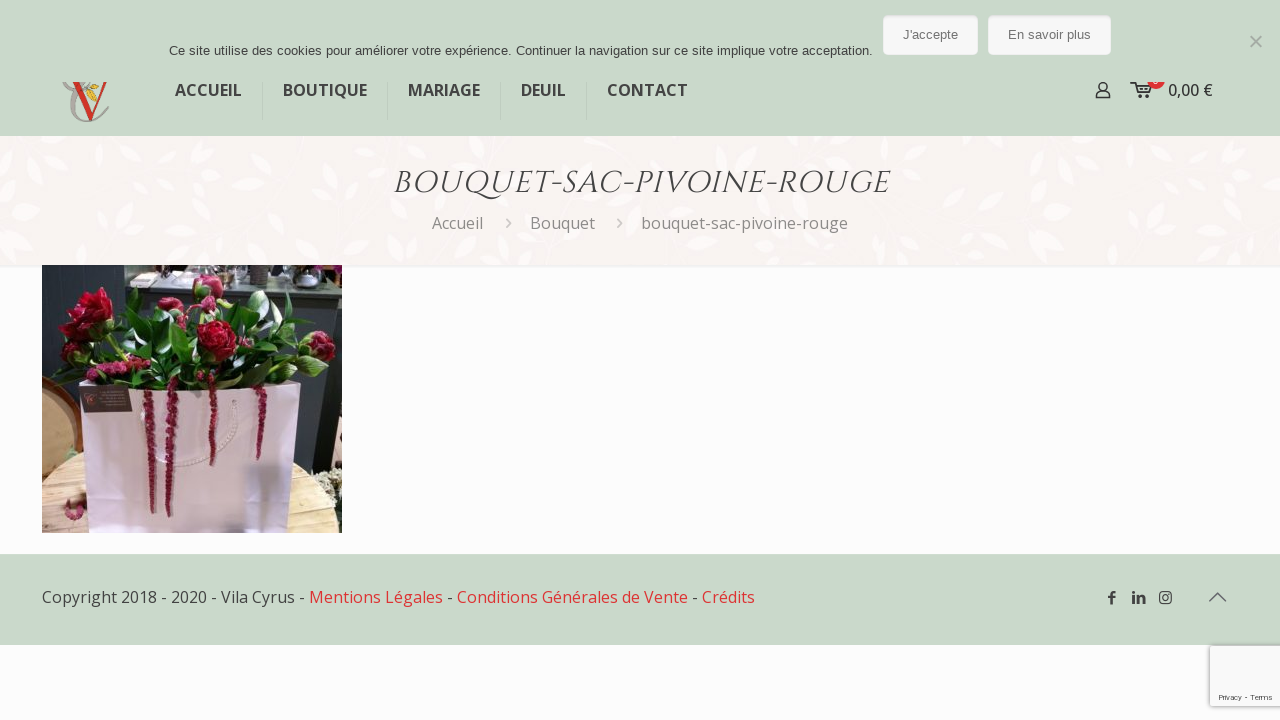

--- FILE ---
content_type: text/html; charset=utf-8
request_url: https://www.google.com/recaptcha/api2/anchor?ar=1&k=6Lcu5bUpAAAAAKQ1xI_C6QMQ617EgW8lPz6A2nc0&co=aHR0cHM6Ly92aWxhY3lydXMuZnI6NDQz&hl=en&v=9TiwnJFHeuIw_s0wSd3fiKfN&size=invisible&anchor-ms=20000&execute-ms=30000&cb=g5zw0b4bqk4
body_size: 48408
content:
<!DOCTYPE HTML><html dir="ltr" lang="en"><head><meta http-equiv="Content-Type" content="text/html; charset=UTF-8">
<meta http-equiv="X-UA-Compatible" content="IE=edge">
<title>reCAPTCHA</title>
<style type="text/css">
/* cyrillic-ext */
@font-face {
  font-family: 'Roboto';
  font-style: normal;
  font-weight: 400;
  font-stretch: 100%;
  src: url(//fonts.gstatic.com/s/roboto/v48/KFO7CnqEu92Fr1ME7kSn66aGLdTylUAMa3GUBHMdazTgWw.woff2) format('woff2');
  unicode-range: U+0460-052F, U+1C80-1C8A, U+20B4, U+2DE0-2DFF, U+A640-A69F, U+FE2E-FE2F;
}
/* cyrillic */
@font-face {
  font-family: 'Roboto';
  font-style: normal;
  font-weight: 400;
  font-stretch: 100%;
  src: url(//fonts.gstatic.com/s/roboto/v48/KFO7CnqEu92Fr1ME7kSn66aGLdTylUAMa3iUBHMdazTgWw.woff2) format('woff2');
  unicode-range: U+0301, U+0400-045F, U+0490-0491, U+04B0-04B1, U+2116;
}
/* greek-ext */
@font-face {
  font-family: 'Roboto';
  font-style: normal;
  font-weight: 400;
  font-stretch: 100%;
  src: url(//fonts.gstatic.com/s/roboto/v48/KFO7CnqEu92Fr1ME7kSn66aGLdTylUAMa3CUBHMdazTgWw.woff2) format('woff2');
  unicode-range: U+1F00-1FFF;
}
/* greek */
@font-face {
  font-family: 'Roboto';
  font-style: normal;
  font-weight: 400;
  font-stretch: 100%;
  src: url(//fonts.gstatic.com/s/roboto/v48/KFO7CnqEu92Fr1ME7kSn66aGLdTylUAMa3-UBHMdazTgWw.woff2) format('woff2');
  unicode-range: U+0370-0377, U+037A-037F, U+0384-038A, U+038C, U+038E-03A1, U+03A3-03FF;
}
/* math */
@font-face {
  font-family: 'Roboto';
  font-style: normal;
  font-weight: 400;
  font-stretch: 100%;
  src: url(//fonts.gstatic.com/s/roboto/v48/KFO7CnqEu92Fr1ME7kSn66aGLdTylUAMawCUBHMdazTgWw.woff2) format('woff2');
  unicode-range: U+0302-0303, U+0305, U+0307-0308, U+0310, U+0312, U+0315, U+031A, U+0326-0327, U+032C, U+032F-0330, U+0332-0333, U+0338, U+033A, U+0346, U+034D, U+0391-03A1, U+03A3-03A9, U+03B1-03C9, U+03D1, U+03D5-03D6, U+03F0-03F1, U+03F4-03F5, U+2016-2017, U+2034-2038, U+203C, U+2040, U+2043, U+2047, U+2050, U+2057, U+205F, U+2070-2071, U+2074-208E, U+2090-209C, U+20D0-20DC, U+20E1, U+20E5-20EF, U+2100-2112, U+2114-2115, U+2117-2121, U+2123-214F, U+2190, U+2192, U+2194-21AE, U+21B0-21E5, U+21F1-21F2, U+21F4-2211, U+2213-2214, U+2216-22FF, U+2308-230B, U+2310, U+2319, U+231C-2321, U+2336-237A, U+237C, U+2395, U+239B-23B7, U+23D0, U+23DC-23E1, U+2474-2475, U+25AF, U+25B3, U+25B7, U+25BD, U+25C1, U+25CA, U+25CC, U+25FB, U+266D-266F, U+27C0-27FF, U+2900-2AFF, U+2B0E-2B11, U+2B30-2B4C, U+2BFE, U+3030, U+FF5B, U+FF5D, U+1D400-1D7FF, U+1EE00-1EEFF;
}
/* symbols */
@font-face {
  font-family: 'Roboto';
  font-style: normal;
  font-weight: 400;
  font-stretch: 100%;
  src: url(//fonts.gstatic.com/s/roboto/v48/KFO7CnqEu92Fr1ME7kSn66aGLdTylUAMaxKUBHMdazTgWw.woff2) format('woff2');
  unicode-range: U+0001-000C, U+000E-001F, U+007F-009F, U+20DD-20E0, U+20E2-20E4, U+2150-218F, U+2190, U+2192, U+2194-2199, U+21AF, U+21E6-21F0, U+21F3, U+2218-2219, U+2299, U+22C4-22C6, U+2300-243F, U+2440-244A, U+2460-24FF, U+25A0-27BF, U+2800-28FF, U+2921-2922, U+2981, U+29BF, U+29EB, U+2B00-2BFF, U+4DC0-4DFF, U+FFF9-FFFB, U+10140-1018E, U+10190-1019C, U+101A0, U+101D0-101FD, U+102E0-102FB, U+10E60-10E7E, U+1D2C0-1D2D3, U+1D2E0-1D37F, U+1F000-1F0FF, U+1F100-1F1AD, U+1F1E6-1F1FF, U+1F30D-1F30F, U+1F315, U+1F31C, U+1F31E, U+1F320-1F32C, U+1F336, U+1F378, U+1F37D, U+1F382, U+1F393-1F39F, U+1F3A7-1F3A8, U+1F3AC-1F3AF, U+1F3C2, U+1F3C4-1F3C6, U+1F3CA-1F3CE, U+1F3D4-1F3E0, U+1F3ED, U+1F3F1-1F3F3, U+1F3F5-1F3F7, U+1F408, U+1F415, U+1F41F, U+1F426, U+1F43F, U+1F441-1F442, U+1F444, U+1F446-1F449, U+1F44C-1F44E, U+1F453, U+1F46A, U+1F47D, U+1F4A3, U+1F4B0, U+1F4B3, U+1F4B9, U+1F4BB, U+1F4BF, U+1F4C8-1F4CB, U+1F4D6, U+1F4DA, U+1F4DF, U+1F4E3-1F4E6, U+1F4EA-1F4ED, U+1F4F7, U+1F4F9-1F4FB, U+1F4FD-1F4FE, U+1F503, U+1F507-1F50B, U+1F50D, U+1F512-1F513, U+1F53E-1F54A, U+1F54F-1F5FA, U+1F610, U+1F650-1F67F, U+1F687, U+1F68D, U+1F691, U+1F694, U+1F698, U+1F6AD, U+1F6B2, U+1F6B9-1F6BA, U+1F6BC, U+1F6C6-1F6CF, U+1F6D3-1F6D7, U+1F6E0-1F6EA, U+1F6F0-1F6F3, U+1F6F7-1F6FC, U+1F700-1F7FF, U+1F800-1F80B, U+1F810-1F847, U+1F850-1F859, U+1F860-1F887, U+1F890-1F8AD, U+1F8B0-1F8BB, U+1F8C0-1F8C1, U+1F900-1F90B, U+1F93B, U+1F946, U+1F984, U+1F996, U+1F9E9, U+1FA00-1FA6F, U+1FA70-1FA7C, U+1FA80-1FA89, U+1FA8F-1FAC6, U+1FACE-1FADC, U+1FADF-1FAE9, U+1FAF0-1FAF8, U+1FB00-1FBFF;
}
/* vietnamese */
@font-face {
  font-family: 'Roboto';
  font-style: normal;
  font-weight: 400;
  font-stretch: 100%;
  src: url(//fonts.gstatic.com/s/roboto/v48/KFO7CnqEu92Fr1ME7kSn66aGLdTylUAMa3OUBHMdazTgWw.woff2) format('woff2');
  unicode-range: U+0102-0103, U+0110-0111, U+0128-0129, U+0168-0169, U+01A0-01A1, U+01AF-01B0, U+0300-0301, U+0303-0304, U+0308-0309, U+0323, U+0329, U+1EA0-1EF9, U+20AB;
}
/* latin-ext */
@font-face {
  font-family: 'Roboto';
  font-style: normal;
  font-weight: 400;
  font-stretch: 100%;
  src: url(//fonts.gstatic.com/s/roboto/v48/KFO7CnqEu92Fr1ME7kSn66aGLdTylUAMa3KUBHMdazTgWw.woff2) format('woff2');
  unicode-range: U+0100-02BA, U+02BD-02C5, U+02C7-02CC, U+02CE-02D7, U+02DD-02FF, U+0304, U+0308, U+0329, U+1D00-1DBF, U+1E00-1E9F, U+1EF2-1EFF, U+2020, U+20A0-20AB, U+20AD-20C0, U+2113, U+2C60-2C7F, U+A720-A7FF;
}
/* latin */
@font-face {
  font-family: 'Roboto';
  font-style: normal;
  font-weight: 400;
  font-stretch: 100%;
  src: url(//fonts.gstatic.com/s/roboto/v48/KFO7CnqEu92Fr1ME7kSn66aGLdTylUAMa3yUBHMdazQ.woff2) format('woff2');
  unicode-range: U+0000-00FF, U+0131, U+0152-0153, U+02BB-02BC, U+02C6, U+02DA, U+02DC, U+0304, U+0308, U+0329, U+2000-206F, U+20AC, U+2122, U+2191, U+2193, U+2212, U+2215, U+FEFF, U+FFFD;
}
/* cyrillic-ext */
@font-face {
  font-family: 'Roboto';
  font-style: normal;
  font-weight: 500;
  font-stretch: 100%;
  src: url(//fonts.gstatic.com/s/roboto/v48/KFO7CnqEu92Fr1ME7kSn66aGLdTylUAMa3GUBHMdazTgWw.woff2) format('woff2');
  unicode-range: U+0460-052F, U+1C80-1C8A, U+20B4, U+2DE0-2DFF, U+A640-A69F, U+FE2E-FE2F;
}
/* cyrillic */
@font-face {
  font-family: 'Roboto';
  font-style: normal;
  font-weight: 500;
  font-stretch: 100%;
  src: url(//fonts.gstatic.com/s/roboto/v48/KFO7CnqEu92Fr1ME7kSn66aGLdTylUAMa3iUBHMdazTgWw.woff2) format('woff2');
  unicode-range: U+0301, U+0400-045F, U+0490-0491, U+04B0-04B1, U+2116;
}
/* greek-ext */
@font-face {
  font-family: 'Roboto';
  font-style: normal;
  font-weight: 500;
  font-stretch: 100%;
  src: url(//fonts.gstatic.com/s/roboto/v48/KFO7CnqEu92Fr1ME7kSn66aGLdTylUAMa3CUBHMdazTgWw.woff2) format('woff2');
  unicode-range: U+1F00-1FFF;
}
/* greek */
@font-face {
  font-family: 'Roboto';
  font-style: normal;
  font-weight: 500;
  font-stretch: 100%;
  src: url(//fonts.gstatic.com/s/roboto/v48/KFO7CnqEu92Fr1ME7kSn66aGLdTylUAMa3-UBHMdazTgWw.woff2) format('woff2');
  unicode-range: U+0370-0377, U+037A-037F, U+0384-038A, U+038C, U+038E-03A1, U+03A3-03FF;
}
/* math */
@font-face {
  font-family: 'Roboto';
  font-style: normal;
  font-weight: 500;
  font-stretch: 100%;
  src: url(//fonts.gstatic.com/s/roboto/v48/KFO7CnqEu92Fr1ME7kSn66aGLdTylUAMawCUBHMdazTgWw.woff2) format('woff2');
  unicode-range: U+0302-0303, U+0305, U+0307-0308, U+0310, U+0312, U+0315, U+031A, U+0326-0327, U+032C, U+032F-0330, U+0332-0333, U+0338, U+033A, U+0346, U+034D, U+0391-03A1, U+03A3-03A9, U+03B1-03C9, U+03D1, U+03D5-03D6, U+03F0-03F1, U+03F4-03F5, U+2016-2017, U+2034-2038, U+203C, U+2040, U+2043, U+2047, U+2050, U+2057, U+205F, U+2070-2071, U+2074-208E, U+2090-209C, U+20D0-20DC, U+20E1, U+20E5-20EF, U+2100-2112, U+2114-2115, U+2117-2121, U+2123-214F, U+2190, U+2192, U+2194-21AE, U+21B0-21E5, U+21F1-21F2, U+21F4-2211, U+2213-2214, U+2216-22FF, U+2308-230B, U+2310, U+2319, U+231C-2321, U+2336-237A, U+237C, U+2395, U+239B-23B7, U+23D0, U+23DC-23E1, U+2474-2475, U+25AF, U+25B3, U+25B7, U+25BD, U+25C1, U+25CA, U+25CC, U+25FB, U+266D-266F, U+27C0-27FF, U+2900-2AFF, U+2B0E-2B11, U+2B30-2B4C, U+2BFE, U+3030, U+FF5B, U+FF5D, U+1D400-1D7FF, U+1EE00-1EEFF;
}
/* symbols */
@font-face {
  font-family: 'Roboto';
  font-style: normal;
  font-weight: 500;
  font-stretch: 100%;
  src: url(//fonts.gstatic.com/s/roboto/v48/KFO7CnqEu92Fr1ME7kSn66aGLdTylUAMaxKUBHMdazTgWw.woff2) format('woff2');
  unicode-range: U+0001-000C, U+000E-001F, U+007F-009F, U+20DD-20E0, U+20E2-20E4, U+2150-218F, U+2190, U+2192, U+2194-2199, U+21AF, U+21E6-21F0, U+21F3, U+2218-2219, U+2299, U+22C4-22C6, U+2300-243F, U+2440-244A, U+2460-24FF, U+25A0-27BF, U+2800-28FF, U+2921-2922, U+2981, U+29BF, U+29EB, U+2B00-2BFF, U+4DC0-4DFF, U+FFF9-FFFB, U+10140-1018E, U+10190-1019C, U+101A0, U+101D0-101FD, U+102E0-102FB, U+10E60-10E7E, U+1D2C0-1D2D3, U+1D2E0-1D37F, U+1F000-1F0FF, U+1F100-1F1AD, U+1F1E6-1F1FF, U+1F30D-1F30F, U+1F315, U+1F31C, U+1F31E, U+1F320-1F32C, U+1F336, U+1F378, U+1F37D, U+1F382, U+1F393-1F39F, U+1F3A7-1F3A8, U+1F3AC-1F3AF, U+1F3C2, U+1F3C4-1F3C6, U+1F3CA-1F3CE, U+1F3D4-1F3E0, U+1F3ED, U+1F3F1-1F3F3, U+1F3F5-1F3F7, U+1F408, U+1F415, U+1F41F, U+1F426, U+1F43F, U+1F441-1F442, U+1F444, U+1F446-1F449, U+1F44C-1F44E, U+1F453, U+1F46A, U+1F47D, U+1F4A3, U+1F4B0, U+1F4B3, U+1F4B9, U+1F4BB, U+1F4BF, U+1F4C8-1F4CB, U+1F4D6, U+1F4DA, U+1F4DF, U+1F4E3-1F4E6, U+1F4EA-1F4ED, U+1F4F7, U+1F4F9-1F4FB, U+1F4FD-1F4FE, U+1F503, U+1F507-1F50B, U+1F50D, U+1F512-1F513, U+1F53E-1F54A, U+1F54F-1F5FA, U+1F610, U+1F650-1F67F, U+1F687, U+1F68D, U+1F691, U+1F694, U+1F698, U+1F6AD, U+1F6B2, U+1F6B9-1F6BA, U+1F6BC, U+1F6C6-1F6CF, U+1F6D3-1F6D7, U+1F6E0-1F6EA, U+1F6F0-1F6F3, U+1F6F7-1F6FC, U+1F700-1F7FF, U+1F800-1F80B, U+1F810-1F847, U+1F850-1F859, U+1F860-1F887, U+1F890-1F8AD, U+1F8B0-1F8BB, U+1F8C0-1F8C1, U+1F900-1F90B, U+1F93B, U+1F946, U+1F984, U+1F996, U+1F9E9, U+1FA00-1FA6F, U+1FA70-1FA7C, U+1FA80-1FA89, U+1FA8F-1FAC6, U+1FACE-1FADC, U+1FADF-1FAE9, U+1FAF0-1FAF8, U+1FB00-1FBFF;
}
/* vietnamese */
@font-face {
  font-family: 'Roboto';
  font-style: normal;
  font-weight: 500;
  font-stretch: 100%;
  src: url(//fonts.gstatic.com/s/roboto/v48/KFO7CnqEu92Fr1ME7kSn66aGLdTylUAMa3OUBHMdazTgWw.woff2) format('woff2');
  unicode-range: U+0102-0103, U+0110-0111, U+0128-0129, U+0168-0169, U+01A0-01A1, U+01AF-01B0, U+0300-0301, U+0303-0304, U+0308-0309, U+0323, U+0329, U+1EA0-1EF9, U+20AB;
}
/* latin-ext */
@font-face {
  font-family: 'Roboto';
  font-style: normal;
  font-weight: 500;
  font-stretch: 100%;
  src: url(//fonts.gstatic.com/s/roboto/v48/KFO7CnqEu92Fr1ME7kSn66aGLdTylUAMa3KUBHMdazTgWw.woff2) format('woff2');
  unicode-range: U+0100-02BA, U+02BD-02C5, U+02C7-02CC, U+02CE-02D7, U+02DD-02FF, U+0304, U+0308, U+0329, U+1D00-1DBF, U+1E00-1E9F, U+1EF2-1EFF, U+2020, U+20A0-20AB, U+20AD-20C0, U+2113, U+2C60-2C7F, U+A720-A7FF;
}
/* latin */
@font-face {
  font-family: 'Roboto';
  font-style: normal;
  font-weight: 500;
  font-stretch: 100%;
  src: url(//fonts.gstatic.com/s/roboto/v48/KFO7CnqEu92Fr1ME7kSn66aGLdTylUAMa3yUBHMdazQ.woff2) format('woff2');
  unicode-range: U+0000-00FF, U+0131, U+0152-0153, U+02BB-02BC, U+02C6, U+02DA, U+02DC, U+0304, U+0308, U+0329, U+2000-206F, U+20AC, U+2122, U+2191, U+2193, U+2212, U+2215, U+FEFF, U+FFFD;
}
/* cyrillic-ext */
@font-face {
  font-family: 'Roboto';
  font-style: normal;
  font-weight: 900;
  font-stretch: 100%;
  src: url(//fonts.gstatic.com/s/roboto/v48/KFO7CnqEu92Fr1ME7kSn66aGLdTylUAMa3GUBHMdazTgWw.woff2) format('woff2');
  unicode-range: U+0460-052F, U+1C80-1C8A, U+20B4, U+2DE0-2DFF, U+A640-A69F, U+FE2E-FE2F;
}
/* cyrillic */
@font-face {
  font-family: 'Roboto';
  font-style: normal;
  font-weight: 900;
  font-stretch: 100%;
  src: url(//fonts.gstatic.com/s/roboto/v48/KFO7CnqEu92Fr1ME7kSn66aGLdTylUAMa3iUBHMdazTgWw.woff2) format('woff2');
  unicode-range: U+0301, U+0400-045F, U+0490-0491, U+04B0-04B1, U+2116;
}
/* greek-ext */
@font-face {
  font-family: 'Roboto';
  font-style: normal;
  font-weight: 900;
  font-stretch: 100%;
  src: url(//fonts.gstatic.com/s/roboto/v48/KFO7CnqEu92Fr1ME7kSn66aGLdTylUAMa3CUBHMdazTgWw.woff2) format('woff2');
  unicode-range: U+1F00-1FFF;
}
/* greek */
@font-face {
  font-family: 'Roboto';
  font-style: normal;
  font-weight: 900;
  font-stretch: 100%;
  src: url(//fonts.gstatic.com/s/roboto/v48/KFO7CnqEu92Fr1ME7kSn66aGLdTylUAMa3-UBHMdazTgWw.woff2) format('woff2');
  unicode-range: U+0370-0377, U+037A-037F, U+0384-038A, U+038C, U+038E-03A1, U+03A3-03FF;
}
/* math */
@font-face {
  font-family: 'Roboto';
  font-style: normal;
  font-weight: 900;
  font-stretch: 100%;
  src: url(//fonts.gstatic.com/s/roboto/v48/KFO7CnqEu92Fr1ME7kSn66aGLdTylUAMawCUBHMdazTgWw.woff2) format('woff2');
  unicode-range: U+0302-0303, U+0305, U+0307-0308, U+0310, U+0312, U+0315, U+031A, U+0326-0327, U+032C, U+032F-0330, U+0332-0333, U+0338, U+033A, U+0346, U+034D, U+0391-03A1, U+03A3-03A9, U+03B1-03C9, U+03D1, U+03D5-03D6, U+03F0-03F1, U+03F4-03F5, U+2016-2017, U+2034-2038, U+203C, U+2040, U+2043, U+2047, U+2050, U+2057, U+205F, U+2070-2071, U+2074-208E, U+2090-209C, U+20D0-20DC, U+20E1, U+20E5-20EF, U+2100-2112, U+2114-2115, U+2117-2121, U+2123-214F, U+2190, U+2192, U+2194-21AE, U+21B0-21E5, U+21F1-21F2, U+21F4-2211, U+2213-2214, U+2216-22FF, U+2308-230B, U+2310, U+2319, U+231C-2321, U+2336-237A, U+237C, U+2395, U+239B-23B7, U+23D0, U+23DC-23E1, U+2474-2475, U+25AF, U+25B3, U+25B7, U+25BD, U+25C1, U+25CA, U+25CC, U+25FB, U+266D-266F, U+27C0-27FF, U+2900-2AFF, U+2B0E-2B11, U+2B30-2B4C, U+2BFE, U+3030, U+FF5B, U+FF5D, U+1D400-1D7FF, U+1EE00-1EEFF;
}
/* symbols */
@font-face {
  font-family: 'Roboto';
  font-style: normal;
  font-weight: 900;
  font-stretch: 100%;
  src: url(//fonts.gstatic.com/s/roboto/v48/KFO7CnqEu92Fr1ME7kSn66aGLdTylUAMaxKUBHMdazTgWw.woff2) format('woff2');
  unicode-range: U+0001-000C, U+000E-001F, U+007F-009F, U+20DD-20E0, U+20E2-20E4, U+2150-218F, U+2190, U+2192, U+2194-2199, U+21AF, U+21E6-21F0, U+21F3, U+2218-2219, U+2299, U+22C4-22C6, U+2300-243F, U+2440-244A, U+2460-24FF, U+25A0-27BF, U+2800-28FF, U+2921-2922, U+2981, U+29BF, U+29EB, U+2B00-2BFF, U+4DC0-4DFF, U+FFF9-FFFB, U+10140-1018E, U+10190-1019C, U+101A0, U+101D0-101FD, U+102E0-102FB, U+10E60-10E7E, U+1D2C0-1D2D3, U+1D2E0-1D37F, U+1F000-1F0FF, U+1F100-1F1AD, U+1F1E6-1F1FF, U+1F30D-1F30F, U+1F315, U+1F31C, U+1F31E, U+1F320-1F32C, U+1F336, U+1F378, U+1F37D, U+1F382, U+1F393-1F39F, U+1F3A7-1F3A8, U+1F3AC-1F3AF, U+1F3C2, U+1F3C4-1F3C6, U+1F3CA-1F3CE, U+1F3D4-1F3E0, U+1F3ED, U+1F3F1-1F3F3, U+1F3F5-1F3F7, U+1F408, U+1F415, U+1F41F, U+1F426, U+1F43F, U+1F441-1F442, U+1F444, U+1F446-1F449, U+1F44C-1F44E, U+1F453, U+1F46A, U+1F47D, U+1F4A3, U+1F4B0, U+1F4B3, U+1F4B9, U+1F4BB, U+1F4BF, U+1F4C8-1F4CB, U+1F4D6, U+1F4DA, U+1F4DF, U+1F4E3-1F4E6, U+1F4EA-1F4ED, U+1F4F7, U+1F4F9-1F4FB, U+1F4FD-1F4FE, U+1F503, U+1F507-1F50B, U+1F50D, U+1F512-1F513, U+1F53E-1F54A, U+1F54F-1F5FA, U+1F610, U+1F650-1F67F, U+1F687, U+1F68D, U+1F691, U+1F694, U+1F698, U+1F6AD, U+1F6B2, U+1F6B9-1F6BA, U+1F6BC, U+1F6C6-1F6CF, U+1F6D3-1F6D7, U+1F6E0-1F6EA, U+1F6F0-1F6F3, U+1F6F7-1F6FC, U+1F700-1F7FF, U+1F800-1F80B, U+1F810-1F847, U+1F850-1F859, U+1F860-1F887, U+1F890-1F8AD, U+1F8B0-1F8BB, U+1F8C0-1F8C1, U+1F900-1F90B, U+1F93B, U+1F946, U+1F984, U+1F996, U+1F9E9, U+1FA00-1FA6F, U+1FA70-1FA7C, U+1FA80-1FA89, U+1FA8F-1FAC6, U+1FACE-1FADC, U+1FADF-1FAE9, U+1FAF0-1FAF8, U+1FB00-1FBFF;
}
/* vietnamese */
@font-face {
  font-family: 'Roboto';
  font-style: normal;
  font-weight: 900;
  font-stretch: 100%;
  src: url(//fonts.gstatic.com/s/roboto/v48/KFO7CnqEu92Fr1ME7kSn66aGLdTylUAMa3OUBHMdazTgWw.woff2) format('woff2');
  unicode-range: U+0102-0103, U+0110-0111, U+0128-0129, U+0168-0169, U+01A0-01A1, U+01AF-01B0, U+0300-0301, U+0303-0304, U+0308-0309, U+0323, U+0329, U+1EA0-1EF9, U+20AB;
}
/* latin-ext */
@font-face {
  font-family: 'Roboto';
  font-style: normal;
  font-weight: 900;
  font-stretch: 100%;
  src: url(//fonts.gstatic.com/s/roboto/v48/KFO7CnqEu92Fr1ME7kSn66aGLdTylUAMa3KUBHMdazTgWw.woff2) format('woff2');
  unicode-range: U+0100-02BA, U+02BD-02C5, U+02C7-02CC, U+02CE-02D7, U+02DD-02FF, U+0304, U+0308, U+0329, U+1D00-1DBF, U+1E00-1E9F, U+1EF2-1EFF, U+2020, U+20A0-20AB, U+20AD-20C0, U+2113, U+2C60-2C7F, U+A720-A7FF;
}
/* latin */
@font-face {
  font-family: 'Roboto';
  font-style: normal;
  font-weight: 900;
  font-stretch: 100%;
  src: url(//fonts.gstatic.com/s/roboto/v48/KFO7CnqEu92Fr1ME7kSn66aGLdTylUAMa3yUBHMdazQ.woff2) format('woff2');
  unicode-range: U+0000-00FF, U+0131, U+0152-0153, U+02BB-02BC, U+02C6, U+02DA, U+02DC, U+0304, U+0308, U+0329, U+2000-206F, U+20AC, U+2122, U+2191, U+2193, U+2212, U+2215, U+FEFF, U+FFFD;
}

</style>
<link rel="stylesheet" type="text/css" href="https://www.gstatic.com/recaptcha/releases/9TiwnJFHeuIw_s0wSd3fiKfN/styles__ltr.css">
<script nonce="_km6OOLxxiq5SXkX9nfzog" type="text/javascript">window['__recaptcha_api'] = 'https://www.google.com/recaptcha/api2/';</script>
<script type="text/javascript" src="https://www.gstatic.com/recaptcha/releases/9TiwnJFHeuIw_s0wSd3fiKfN/recaptcha__en.js" nonce="_km6OOLxxiq5SXkX9nfzog">
      
    </script></head>
<body><div id="rc-anchor-alert" class="rc-anchor-alert"></div>
<input type="hidden" id="recaptcha-token" value="[base64]">
<script type="text/javascript" nonce="_km6OOLxxiq5SXkX9nfzog">
      recaptcha.anchor.Main.init("[\x22ainput\x22,[\x22bgdata\x22,\x22\x22,\[base64]/[base64]/[base64]/[base64]/cjw8ejpyPj4+eil9Y2F0Y2gobCl7dGhyb3cgbDt9fSxIPWZ1bmN0aW9uKHcsdCx6KXtpZih3PT0xOTR8fHc9PTIwOCl0LnZbd10/dC52W3ddLmNvbmNhdCh6KTp0LnZbd109b2Yoeix0KTtlbHNle2lmKHQuYkImJnchPTMxNylyZXR1cm47dz09NjZ8fHc9PTEyMnx8dz09NDcwfHx3PT00NHx8dz09NDE2fHx3PT0zOTd8fHc9PTQyMXx8dz09Njh8fHc9PTcwfHx3PT0xODQ/[base64]/[base64]/[base64]/bmV3IGRbVl0oSlswXSk6cD09Mj9uZXcgZFtWXShKWzBdLEpbMV0pOnA9PTM/bmV3IGRbVl0oSlswXSxKWzFdLEpbMl0pOnA9PTQ/[base64]/[base64]/[base64]/[base64]\x22,\[base64]\x22,\[base64]/[base64]/Cs8OOK8KSRcKQw6wBQ8Okw7/Dt8O0w7R4csKfw7XDtRhoYcKXwqDCmmHCsMKQWXZOZ8ORCcKuw4t7IMKZwpojVEAiw7sOwpc7w4/[base64]/KMKrw5wEw7Vxw47CpsKQHkQJE2lFN8KWVsO/DMO2R8OBeC1vNhV0wok0PcKabcKybcOgwpvDvMOAw6EkwpXCvggyw7scw4XCncKkTMKXHHEswpjCtSkSZUFkShIww4hqdMOnw6jDoyfDlHPCgF8oEsO/O8KBw4PDuMKpVjfDj8KKUkLDucOPFMOGND4/AcOAwpDDosKNwrrCvnDDj8O9DcKHw6jDsMKpb8KiC8K2w6V3E3MWw4PCsEHCq8OhQ1bDnWjCn349w47DgC1BKMK/wozCo0XCmQ5rw7sRwrPCh2/CkwLDhXzDvMKOBsOKw49RfsO0A0jDtMOQw6/DrHgtPMOQworDhVjCjn1/KcKHYk/DkMKJfDrChyzDiMKzAcO6wqREJT3CuzfCpCpLw6/[base64]/X8Oqw6B0wpVVw5geDS/CqjkPVyvCoDTDqMKmw6bChHFmdMOBw4vCrcOPW8O3w6PCj05lw5rDm0kAw4lPB8KLIGjClF9pbMO2OsKnHsKTw4ICwpQ9c8OUw5fChMOmfnDDvsK/w7PCtMKdw79/woMpTWNOwrrDqW5cAMKkbcKnasOFw5EhZRTCvGRURm92wqfCiMKbw4Qvf8KJBzNqCSweRcO4fAYoCMKrTsOHTWEqH8KDw6rClMOCwrDCscKzRz3DgsKHwpzCsh4Tw65pwojClBfDpGvDlMO7w73CkG43a0Rpwrl/DDXDolfCsmdQFxZwD8KJYsK7woPCl0sDHA/[base64]/CmFLCgsO5VsK+woIjw6DDhcKcwoZww7cOYRUWw6fCosO1DMOIw7NZwozDkWLCpBTCvMOtw5LDo8OGcMKPwrIrw6nCpsO9woxdwpDDpynCvUzDhm8KwoTCrnbCrhZXScKnXMOHwoN2wpfDnMKzRsKwUnl/[base64]/Dg8OYwqPCmikgXcOzc8K+QxhxWRDDqxbCp8KNwpXDliJDw6rDocKKX8KPD8OAc8KNwpfCqkTDrsOow6pDw6trwp/[base64]/[base64]/wrMQPjEkw6FIwqEzGMO7QsOXVVZDwrjDusKSwqzCosOMKMOmw4TCi8O9TcK2H2jDoSnDpg/CsGrDvsK/wp/[base64]/CvMKJWkLDiMKySyPCjMKiMQs9BxBcJC8/GFDDg25ywo9Sw7ITCMOpTMOCwpHDvwl8HsOaQzjCh8KnwojCnsOuwrfDmcORw7HDlxnCt8KBEMKZw6xowoHChmDDrF/CuFgIwoIWV8OrCynDssKRw7kWAcOhEx/CtRMLwqTDo8OMF8OywokqJMOMwoJxRsOhw5Q6BMKnPMK9YSdOwrrDqj/Ds8OsasKvwqnCgMK+woZ3w63CtHXCi8Oiw6DDhUDDsMKFw7Bww7jDuE1Rw64kKD7Dk8K8wqXCvwE5V8OHHcKJAhpKIXnDqcK1w6jCh8K+wpx9woHDh8O2bz4QwojCt2bCjsKuwpwoDcKCwprDsMOBBQXDqcOVU0vDnCIrwrjCu3wqw6YWwrYJw5I+w6/Cn8OLBcOuw6ZRbhYFX8O0w6B1wo8UWA1CHy/[base64]/[base64]/XcOyw5MkG8KiwpxUW8OPwpHDkjbChMOgZMKODFzDtjonw4vCoUbDgUUtw6UidT9wexhzw4FUQhNwwqrDqVVKe8O2ZcKkWwlKbxTDicK+wrUQwoTDsXk8wozCqSspO8K3S8OvMVbCpWXDnsK5BsOYwo7Do8OZIcO3Z8OsPiFzw71qwqfCiidJLcO9wqArwrPCncKTTQ/[base64]/Dm8OsOX/Ctn47IMOGUMOLwoTDuUoQfXsXBcOhBMKGAcKhw5xYwpTCkcKONCXCkMKUwo5rwrk9w4/[base64]/[base64]/[base64]/CmlRzwpbDsgBwwobDujJ5CDonEiHCl8KCXUxvTsKTIwImwroLDXN8G1VzPCNlw6LDlsK7wqHDmnzDo1pmwrs/w5DChFzCvMKYw5kxH3AzJsOaw6XDgVVuwoHCkMKHUHHDm8O6EcKDwoQJwpTDgGMOVTM7JUHDiUV0CsOxwqwpw7Aowr9owrfCkMO0w4d4TgkUHMKTw71OcMK0IcOAEx7DlUUEw4jCulfDnMKVbW/Dv8O+wofCqUA3wofChsKEWsOnwqLDp2wBJA3CpsKqw4HCvMK4HhFLQTYIbcK1wpjClMK+w6HDmQTCoTPDhMK/wprCp3RaHMKqbcO0M2J7ZsKmwr00woVPEi3DvsOfUAFUJMOnw6DCngRRw6hqDCMcR0zCqlPChcKlw5TDi8OZHQXDosKTw4vDmcK4aXRda2XDqMOSbwjDsScVwooAw7VhDCrDoMOAw4UNAWE/FcK/[base64]/DgsKEw53CpcKSw5k5wpU5w5/CizrDjsO2wrbCrUDCjcO8wrNVY8KJKmzClMORNsOsMsKkwo3DpBXCqcK/bsK0OEgxw47DjsKYw4ssNsKTw57CmS3Dl8KOO8KIw5powq3Ch8OcwqDCvjQWw4k6w7TDncOgNsKGw5nCoMKGYMOjLEhdw4tHw5Z3wrPDkBzCgcOhLz88w6bDm8OgeQsUw6jCpMO7w4Vgwr/DocOfwobDs1JlU3TCjhMSwpXDrsOlExLCicOPV8KdOcO/[base64]/CmMOnYsOEwqTCoyzDsMKTwqZePMKjwqXDhcOnZx4+QMKmw4fChFkoY2pqw7PDkMKywpcLWRXCksKqwqPDjMKuwq7CohMsw6xqw5bDkhbCtsOIVGlHAkcHw6liWcKyw4lWRnXDocK8wqnDjGgJNMKAAMK5w58Kw6d3B8K/C2LDmjUdWcOmw4l4wrENWVtEwoYVc3nCqi3DhcKyw6JVCMKrUhrDvcOGw6fDoDXDs8Ozw7DCn8OdfcKjG3HCosKMw6jCoj5fR3bDgGvDmh/DocK8enVXXMOTHsOnMW4KKR0Ew75NTDXCpUcsDFsTCcOocR3Di8OewoHDiAYjLsOqFDzCjQHCg8OsfGMCw4JNDyLCvVBvwqjDiw7DoMKmYwnCksOLw786O8ORC8O7Y27DkBAOwp/DtxbCrcKmw4DDiMKNEnxMwod4w5szOsK8DcOKworCpTl1w7zDqyp9w5/Dg3TCoVohwpY2ZsOfUsKjwqwjJS7DmCxGIcKbHHPDmMKdw5Zgw45Mw6kTwrXDjMKQw4vCvlrDhi14AcOHVE5Cfm/[base64]/[base64]/wrZjbAjCkgbDsFpRwr7DpMKJwrYZwqLDtcOUNSkta8KdK8O1wqFWEsOSw4oFVnc2wrbDmCcYF8KFUMKTaMKUwphTf8Ozwo3DvCJRRzcNAsOZP8Knw7peGW/DnmoMEcOvwrzDjlDDtTtgwoXDjx3CpMKXw7HDgko9RUtGFcObwoQcEsKQw7PDiMKnwp7CjhIjw5BqQ11zR8OGw5bCtnc9VsKWwoXCp2hNNnnCoRART8O4DsO1bB/DmMOTSMKawopJwoLDpS3DkxdYPhx1KHfCt8ORE0nCucKzCcKJb0NoMMOZw441QsKYw49Fw6bCgj/CrMKeLU3ClQHCtXLDrsKww79XWMKPwr3Dl8OyKcOSw73DksOAw7pWwo/CpMOzfg5pw5LDlmZFVSHClcKYIMODBBQqR8KEDMKZeV4xw44gECTCnz/[base64]/Ci0LDhcKbbMKnScOSwop8w7zCgiTDlnYFbMO3d8KYVEVQQcKQQcOww4ESLMO5BWfDjMKNwpDDisKIYDrCvUNUEsKxDXjCjcKQwpYJwqs+GRIvf8KWHcKww4/CmcOHw4XCg8Oaw6rDkGLDs8OmwqVvGTzClBLCsMK6ccOrw63DiXIbw6TDrjguwrrDjn7DlSEfd8OYwpVQw4pQw4LCuMOqw4zCtHFyXwXDrMOjR0BPfcK2w4g7FE/CscOAwqXCtCJKw7I6aEQdwpQ2w7zCo8KrwoAAwoTDnMO2wrNqwpU/w6xZJU7DqRI8Hx5Yw7w+anQ0LMK/wrrDnixJN1c1woHCm8KxNS1xBwcfw6nDh8K9w5fDtMOcwoQAw6zDv8KZwptOWMKFw5/DucOFwpXCj1NYw4nCmsKOX8OuPsKZwoXDqMO/[base64]/[base64]/asKUwqfDuTvDsEDCjG3DjsO4w7QvwrRjw53DtEZ3U1Z7w50SUD7Ct1gYYCHDmgzCkncWATAhGknCoMO5P8OkU8Orw5rCgQjDicKCB8Oyw6BLcMKlTkzCp8KRO31pPMOGDU/[base64]/Ct8OuDcKDwqcEPsOnPMKhFMO+e8KXw4ESw4Ymw43DjMKtwo1vDcKdwrzDsCBOfsKIw7g4wponw5tHwqhuVMKGVsO0B8OTNBI7WBRyfjvDjQXDk8KnKcOhwq4WR3IhZcO3wq/DvRLDs0VBCMKIw6/CmcKZw7bDkcKfJsOMw7LDqTvClMK8wq3DvUIfecOdw45Vw4ENwqROwrgxwo11woNCAl9kOMKjR8Kcw7dDZMKpwqHDgMKZw6rDo8KUHMK1FBHDqcKHVndfNcOLWTnDo8O5VMOUHlpTBMOJG1Upwr7CoRN7UMK/w5A0w7LCusKtwobCtcOhw7/CsULCt1fCmMOqLXczGHIIwrDChBPDqE/Cth3Cj8Kxw4MCwosIw4lccmdefjzCslR7wrESwpsOw4nDo3bDrQjDksOvN0l/[base64]/[base64]/ChcKbVAhFWcKKwqjCi8OWwr/[base64]/DncOewoLCq8ODGnF0ecK5w5dYw5XCgkoGOyFNw6cHwokzemlWTsKgw6Fjc1bCtGrCiTQjwqHDmsOZw6E3w5LCmQp2w6vDv8K4RsO8TT4zTQsMw5DDlD3DpFtfQw7DkcOtc8Kqw5sNwpxpF8OKw6XDlz7Dl0wlw6gZL8OpUMKpwp/[base64]/DEHCjC17wpwLCk/DnsKmDMOTesKLw70ow6nCuCJ9woPCl8O6TMOgLhzDkMKjwqQ8UVfClMKKZ3FkwowqKcOHw7UXw5XCnwnCpSHCqD7DhsODEsKNw6bDrgvDtsKhw67DkBBZGsKFKsKBwprDn23DlcKHfsKFw7fCpcKXBQJwwrzCin/[base64]/w47CvV5UWMO0w4ozIMOAblHCjMOBwqTChcKPwpRCB2IIJFgWAD1EV8OIw5wNFx/CtcKCV8Kww69KdlPDn1TCkxnCs8OywoXDnWpJYnw/[base64]/H344w4HCrWjDmQvCvMKxWMOlwozCoT8DS37CmC3DjWvCgDEFQzDCgcK1wp86w6LDmcKYIzzChD1nFGTCksKZwprDjmLDjcOCEgXCnMKRX1h5wpZ/w4jDvMK6V27ClMOfHUgIcsKeHyjCgyvDisK0SFPCjzA6P8KCwq3CmcOlSMOnw6nCjysdwpBVwq5EMyfCqcOmKcKbwoxSPEBSPy1XeMKNHz1iby/DoxsIG1ZVw47CtiLCnMK+wo/CgMOaw64SETbCicKBw7wlRTPDscOecxkwwqxZdEJjEsO5w4rDl8Kkw50Kw5EVWTjDg1gPKsOGw5UHR8Ksw5tDw7NLZMONwqY9TFwhw5V4TcKLw6ZPwr3Cn8ObDX7ClcKURAspw404w61MHTTDr8OmNH/CqgA8EG8SPA1Lw5AzWWfDlDHDlMOyPQ5IGcK1ZcKnwpNCd0zDo0rCrEERw6wOT3nDr8OewpXDoz7Dv8KJe8O8w4M9Czd/bAnCkBMAwqPDjMO4LhXDh8O0GSR4HcOew5/DjMKAw4DCnBzCicOsLnfCpMKqw4Ywwo/CnRPDmsOuJ8OnwowSfWFcwq3CmhNETyHDiB4VVh4KwqQkwrbCg8Ozw5oiKhEFASkYwpjDu1DCjU9pPsKJU3fDnsKzV1fDoifDgcOFWyBHJsKOwoHDpRltw67CmsOAVMOZw7jCtsO6wqNGw73DjcKRQjfDo19cwr3CuMO8w4MEIAXDiMOccsKow7MAIMKIw6TCtsOSw4/CqsONRsOzwprDg8KZVQMXUS1LOnYHwq49FkBrGGYcD8KwKsOCb1zDssOrIxA/w7rDuD/CsMK6GsOEU8Oewq3Crn0wTDRMw6dJGcKGw6MpK8Omw7HDv2XCsSwkw5bDlVtRw6lYFX5Yw47CqsO3NkPDvsKvFMOvT8K+cMKGw4HCg3TDmMKfCcO/JGjDgA7CosOUw4LChw81VMO3wqN1GC1WUW3DrXU/f8Omw4dcwrlYQ07DiD/CpjMDw4pQw4nDgcKQworDpcO/eCRGwpUdJcK2T34qISfCoGVHZShSwpUzZWJ5WElOUn9QIhc/w69NLV/DsMOTTMOOw6TCrVXDh8KnBsOMYix+wrbDosKxejc3wr4IScKTw4HCgS3DpsOXbjDCjMOKw7bCs8OawoIlwoLCicKbcWo9wp/CpXrCvVjCgDg0FAkjTF4swrjChMODwp48w5LCrcKBXVHDgMK7ZhXDqEvDhinCoChewrlpwrDDtkkww7TCjzAQHEfCojEQfGzDqwMHw6/Cs8KNNsOQwpDCk8KVOMKvPsKhw65+w6tAwpnCmxbCgCA9wqjCjCNrwrfDoCjDosOkEcOeZ1FMOMO9PhMWwoDDuMO+wrlcFsKocjHCsGLDq2rChcK7PVVKb8ONwpDDkAvCs8Kiwo3DiV1laE3CtsO6w7PCtcO5wrXCpjF6w5TCi8Kuw7wWw5gmw4EOEGAtw53DrMK/CRvCoMOKWzDDr1fDj8OtG25Gwq8/wr5ww6Rlw43DlC0Zw74OB8K1w4AKwqbCkyVIRMOawprDnsOiK8OJfhEwXy8YbQzCqcO5BMOZEMO2wrkFe8OvG8ObWMKbD8KvwpnCpRHDrxlvFkLCqsOFSXTDusK2woXDhsOQATHDvsO3L3JAegzCvExYwrbCq8K1asODQ8Oqw6LDsgjDmm9fw6/DksK2JmvCuFc4exPCklgGBTxLHE/[base64]/[base64]/DpsKndcKVw4Myw5Rcw7xHb1zDgnBCwpwsw7o/wq3DnsK7N8OFwr3DtWkGw7YYGcKjXVXCgjBPw6UveEprw4nCiQdiQsKrQsOIZcK1KcKydlrDrCnCn8OIRsKNDE/CjVDDgsOmL8OewqRfG8OfDsKIw53CvsKjw48zScKTw7rDiXrDgcK4woHDocO7Mkk5KjHDjk/Dr3Y7DcKKRgLDq8KowqwONQAaw4fCp8KucBnCu3ICw53Cmg9dRcKycsOAw69EwpVcaRZJwo/CpC7DnsKQP0UELiEkfWnDtcOACCPDoSjDnGUnRMOqworCpcKDLiFOwoM6wqDCrQoffmXCiRlfwqNAwq8jXFU6EcOSwq7CpcOTwr9Bw7nDt8KicyTCscOHwr9uwqHCu2XCrcOAHj/CvcK/w6Jaw6cQwrrCk8Kqwqc1w73Ct1/DiMOIwoxHGjPCmMK4f0bDrF8Jam/CqsOWB8K6YsOBw5l4GMK2w7ZyT09CeB/[base64]/[base64]/woQeBcOEYMKUDGPCnMKUw5PDjg7CqMK4wq0fwp7CmcK1wo3DrEd8wq/CnsKaAsOLG8O5CcOwEMO0w4law4TCocOow7HDvsOiw5PDmMK2ccO4w5d+wosvP8OOwrcRwqnDoDwteUwHw55VwotYLD0qYcOkwobDkMO+wq/CqXPCnRI5d8OeacO0E8OtwrfCvcKAWzXDgkVtFw3DpsOEN8O4AXAld8KsR3TDk8KFJsKxwrnCtMOkMsKHw6jDrGPDpjDCrFXCl8KOw4/DmsKSYG8oOigRCSPDh8OIwqTCicOXwr/[base64]/ccKaXlRew4HCnMOQGsOFPjTDpMOYw4EyCcOnw5V+w4N9SjtpF8OZDkLDvz/Cu8OfXsOqKSzDosOpwqFhwpwZwq7DtcOMwp/[base64]/IMKwC2DCsEIJwp0yCk7DpCbCq3XClF/[base64]/wpjCnsKZemtIcMK+QnxNw6LCpsKswqrDnMO4B8OJNhpWUw4QcnxUXMODScOJwojCnMKLwr45w5rCrcOGw6p7esObScOJasKMwo8Pw6nCscOJwpDDhcOjwrkOG0zCu1bCgcKCXHjCoMKjwo/DjD/DhGfCnsK9wptPJ8OrYsOww5nCnHXDqBVgw5/DlMKfV8Ksw6PDv8Ocw592McObw6/[base64]/[base64]/Cg8OMHMKXI3jDrcK5ecKZwqXDp8ONLcKTw6fCgcOgw6hQw5wXD8K7w7Iswr5aJxZST09YPcK/WlPDpMKff8OMU8K+w55Uw5kqE18wO8KKw5HDjDk0e8Kfw5nClsKfwoDDlBBvw6nCjXAQwrsOw4dLwqjDqsOewpgWWcKUFVMIWjHCowRgw6VWBGZxw57CsMKiw4zDuF8+w4rCncOsKjvCvcOew5vDpcOrwo/CjHfCrMKfecKwIMK3wo7DtcKnw5jCm8Oww6fCoMK5w4JgZDFBwofCkmTDsAFFecORXsKRwoLDisOew4UWw4HChcKtw4pYETN0UnROwokQw5nDiMOhP8KBPSPDjsKQwonDtsKYAMOnT8KdEcKWdcO/bTXDnlvClTfCjkDClMOaOwjDk3XDlsKiwpM/wpzDiChGwpHDqsO/RcKKYxtvUk4Pw6RqVcOHwonCiGR7DcKCwoUhw548ClTCpWNEaUg+GDnChEFNQhzDvi/[base64]/DscKGTCRCwoFxeMOjEsOPw6FhB8OyZ1pIR096woI2USfDky/CsMOEX2HDgsO5wrTDqMKKLz0iwoDCtMOww4/Cq3vCohwDfD5FGMKGP8KiMcOFdMKIwpo8woLDjMKuIMKnJ1/DtQ1ewoARc8Opw57CuMKYw5JywoFVQ1XCkXrDnz/Cp0fCjwlywoAHJiYRNT9Aw6kJRMKqwrLDsBLCvcOfU3/DijvDui/ClQALZH9lHDFww54hPsOlKsK4w7AfSizCq8Ofw7HCkkbCtsKJEhxpUGrCvcK7wrtJwqcewrfCtTpdSsKMK8K0US3CmnI4wqXDkMOQwrt2wolMdMKUw4kcw6R5woQbX8Osw7rDiMKdLsOPJ1/[base64]/aU3CtUJKw5ZNDWTDgMKiNcO5wqvDs2/CisO0w77CkcKwIR0+wr/[base64]/UcKxwpLDhkzDhTDCrsKKajnDqsKbD8KZw7HCsHAWRGLCsDTDocOLw4txZcOlbMKHw6x2woZoNk/CqcO0F8K5ADkHw7TDgFhpw6padTvDnzBWwrlMwrVAwoMuEgDCgyTCjcOXw6LCpMOvw4vCgmDCg8OBwrxDw6lnw6k3WcKaY8OoTcONcWfCrMOyw4/DgyvCuMK+wogMw6PCqjTDp8K6wrvDv8OwwrLCgMOoesKPKMODW04qwpI6w5pvOF7CikvCjnvCisOPw6EpecObVmZPwq8ZPMOHAVEXw4XCgsKww4bCn8KXw5UoQ8O4wp3DrgbDisOyaMOqLGnCuMOILGbCk8KKwrpSwp/Cl8KMwq8PN2PCmcKCdmI9w7TDg1Faw6LDkEMEfUp5wpZbwpYXccKlPCrDmxXDisKkwrXClg9jw4LDq8K1wpjClMO5eMOSYUzCsMOJwr/[base64]/DnsKcJsK9w5AqwovDrH/DnQcuw4LCvWfCl8O1JUAeIApISgLDlztew7TDiErDvMOGw7fDpjnDh8O4IMKqwqLCgMKPGMOQLRrDvSZxcMOzeR/DscOGfMOfM8Kmw6TDn8KcwrgMw4fCulfClG9Hd1ofa0zDohrCvsOyaMKTw4PCqsOnw6bCgsOswosockA6YT90TSILQsOUwpfCtzLDg01iw6dkw4nChMKAw78Fw57Ch8KPblAEw4cBZMKIXyzCpsK/[base64]/[base64]/Dm37CnENjwrLDnkXDpV0yAMOrNMK9wrnDgQPDuWXDocKdwqJ4wqdrAMKlw6wEw7h+RsOPwr5TCMOeaXZbMcOAAsO7cwhlw6E3wqfDvsOnwrJrw6nDuz3DtF0QSRnDliTDksKDwrZ0wr/[base64]/Cpy3CmsKNw49RWj1Sw4saw6bDjMK4w5dowrfDgSZlwr/CgcOSLG93wo5iw7YNw6d2woAvLcKww4BUXj99KhXCglQxQl8iw4zCpHlUMEXDqRzDrcKPEsOIbAvDmXxuacKwwrvDtGwJw5PCuAfCiMOAa8K5GlordsKYwpQqwqEQUMKuAMONIS/[base64]/DomnDh3nClsO0wr4bw7F9wp/CgMOAS8OVUhbClsKKwoo9w6Nmw7lxw6Vvw4YAwpBCw4YFEFJFw4V6A002TDTCo04yw4PCk8Kfw4zChMK4aMORL8O8w48Twp9/[base64]/[base64]/CoxTCrMO2wqXDjMOSQWXDiQ/DkcKYLjFrw7vDm3YYwpc+ScKkHsOjWxpYwqxBOMK1HWRZwpkfwpjCh8KJOsOiOS3CpRHCmX3DhkbDvcOCw4bDj8ObwodiOcOFDgZCInNQBEPCskTCnTLCm3bCiGcqAcOlGMKxwoDDmEHDiV3Ck8KbWx3DisKOBsOGwpPDncKlVcO9FcKjw4MDYF0Gw6HDr1PCr8KRw6/[base64]/Cr2XDscK0aWvDg8Opw63CkXrCmj0LbTQOG1XCj3fDk8KJeyhlwp3DisKmMCMlCsKEDg8RwoJDw7dzN8Opw77CgVYJwpYlf0HCsGDCjMOBw6kYZ8OaY8OZwoE1YQ/[base64]/Dl0bCsiEZwp8swr3DgsKTFMKGw7MMw6BLTsOhw718wo8Kw4PDq3LCkcKWw7p7KCBzw64wGgnDq2TClwlzCV47w55TQHZIwp1kOcO6d8OWwpnDmWfDqsKuwo7Dk8KSw6JVfS/CtGRJwq1EH8O5woXCpFpgGnzDg8KUYMO3Eipywp3CrwDDvkFMwocfw6bCl8KHFCxnIQ1YcMKGA8K/[base64]/CssKxJTpBw7oTw57DuX/Dk11DGcOmw73CscOYPUDDr8K5QjbDoMOSTTnCg8OYalTCg09qNMKvasKbwoLCqsKgw4rCtHHDu8KqwoEBZcOxw5RvwpPCvCbDrA3DiMOMAibCm1nCucOrCxHDqMK6w7fDuUNccMKrTRfDpsORZcOfdMOvw6EewqYtwoLCs8Kvw5nCj8K6wq5/[base64]/CpMKmEcOBwrfDvsO2w67CjcKzJ0E2DjvCgSRaC8OTwp/[base64]/DpWjDi8Khw4IQJ8KNw5hPfiLDt8KkwrTDlDHCkyvDk8OXMHjCoMOBQVbDgMKnw4cRwp3CmTdywqTCtUDDkhrDtcO1wqHDpEIswrjDpcKzwo/DvnTCpMOvw4nDnsOIM8K8EA4ZNMOlRkZ3G3AFw7hSw6zDtxvCnVLDvsO/DhzDqzbCrMOHFMKNwozCocORw4kpw7TDqnDCjWwXakUGwrvDqELDkMKnw7XDqsKXaMOcw5I8HgxhwrUpNEV3EhZoGsOXGzzCpsOKMyBfwpVMw4bCnsKVdcOkRADCpQ1fw5UtJEjCml5ZBcOfwpPDkDTCjEEhB8Kpai4sw5TDlUFfw6lrF8Ovwr/DhcKzecOGwpnDiQ/DikRtwrpOworDh8Kowqg/DcOfw47DtcKnwpEuAMKoCcKlAU7CrgzCn8KFw7hvTMOUKMKXwrUoKcOaw5TCi0Uow4TDljjDsQoYCBFjwpAzV8KEw5TDim/DusKCwqPDgw4jJsOTcsKMEnzDmTnCqCYYLwnDuHxcHsOeKQzDiMOOwrFWEnDCpGbDizTCtMO4A8KbFsKFwpvDuMOiwql2LVhhwpnCj8OpEMKjBkkvw70Nw4/DqFc2w4/DncOMwrvCmsOKwrIWM3o0OMObesOvw7TDuMKTVjTCm8Kxwp1dLsK5wr1jw5oDwovCq8KGJ8KYHUNbK8KgYUHDjMKEMHohwqgcwqh3c8O2QcKRVQdLw7g9w5/CksKefXfDmsKrwqPDi1oOOMOqUEYMJMOrPADCrsOGUMKMSsK2L0jCoBXCt8KZS3ZjUjBaw7E3MXw0w73CmiPCtCPDqxLChEFAJMOEWVg5w4Q2wqHDnMKzw6/[base64]/w7TCuTkRw6fCuMKiGzlBwoEHUcOsMMKiw4VkEh3Dn1huU8KuOhDCjcKBBsKjcAbDu0vCssKzXBEJwrlVwqvCr3TCjRrCim/[base64]/Dh3tba8Omw4vDjsKvwoHCjBrChcK/MRsMw7EEGcKHw4JAKGzCsUPDoVcCwpjDpCXDs0vCvMKzW8KGwoUHw7HCqE/DoUvDncKOHHLDjsK/VcK4w5HDpHIwFU/DuMKKQXzCsCtRw53DjcOrSm/DvsKawoQewpZaNMKzJcO0JHHCli/[base64]/CqkMycHPCoBbCtU3CthHDssKdw45jw6vDlcOSwrgBwrsVYkpgw5UNL8KqYsKzBMOew5Iew6pOw47Cnz3Ct8KhVsKiwq3DpMOzw7E+TEPCsT3CusO/wrjDpnoMZjhDwpR+EsONw5dnUsO1wqBLwrsJbMOePwBRwpXDtsKcIcOzw7UWZBzCggbCqB/Cv0EAWBPCsF3Dh8OITEMsw5Q3wrPCiBhqGH1aFsK2HDzClsO7YsOZw5FmdMOpwoV2w6TCj8ONwr5cwo8xw5EAIsOFw6Utd3TDuRhYwoQWw6vCm8O+FQgoTsOtLz7DqVDCgAJFFR4xwqVUwp3CrBfDpB/Dt1tCwojCqz/[base64]/ZFjDkcKCLcObZTbCqzfCuzTCpcOVw5zCgjfDmMK3wrjClsOgLMOVH8OqN1LCk28tMsKZw47DlcK0wqbDqsKaw7NdwoFow7jDpcKGWcKIwrPCjEvCuMKoQU7DgcOYwpsCNCrCrMK/NsO5IMOEw5jCvcO/PR7CgwvDpcKaw4d7w4lxw7t+I2AfOkRrwpLCukPDrSdFXy9Fw4o0IREtBsK8FH1Lw4h0ECdaw7YhasKUY8KHfmXDl2/DjcOQw5XDtEDDo8OMPA4IMUzCucKCw53DtsKNUsOPPcOyw67CukvDu8OGDUvCv8K6MMOUwrzDusOxXAbChgnCoXjDgMO+VcOyTsO/BsOowpUBRMOpwq3CpcOXX23CsHM5wqXCtH49woB4wo7DvMKCw447LcOkwr3DulXDrErDi8KUBGlWVcORwoHDkMK2FjJJw6LDicK1wrdhF8Ocw7DDvnB4wq/DmBUSwpvDlnAawptMAcKewp0mw4tFTMOnQ0jDoTRlX8Kfwp/CkcOiw53CuMONwrZBYjHCrsORwpbDmRtCecO+w45YTMKXw6JvXsOCw6rDmw1pwp1swonCjxxGacOOwoXDrcO6DsKYwp/Dl8K9b8O6wo/DhjxSQDEIewDCnsOYw7dNI8O8BD1Vw6vDsmDCoj3DuUcfcsKYw5UWf8Kxwo0Ww4jDq8O0LzjDgMK5KH3CgzLCmsOjD8Kdw4TDkH8/[base64]/[base64]/Co2rDjMK8w4HCg8KTwr5/w5bCgT7ClgHCsQTCm8OPw4PCisOBwrw1wo56JjVKT1pIw4HCnU/DoHLCqCTCv8OSNy56RWlqwoYawopuTcKew7ZyZT7CocKSw4jDqMK2P8OadcKmw4LCicO+wr3DjC3CtMOdw6PCicK7GUprwovCtMKjw7zDrBBuw6TCgMKAw5/CkhAzw60DAcKmUjzCusKYw58+TcOuCUPCplN1JwZVacKPwp5kIA3DlU7CtyNiFEhiDxLDgsO1w4bCnSrCjmMCXR1ZwowvCW8jwpLDgMKWw6N/wqtMw5bDksOnwrJ5w4YMwrnDrBXCqB7Cg8KHwrLDlCDCnnnDrsOqwpM2wqMZwp5bPsO8wpLDrXM7WMKow6sNcMOnM8OobcK/dBRxLcO1AcOAaw87SXAUw7NLw4vDkFQaccO1PxNUw6NWJAfDuhXDnsKtwpYVwrDCq8OzwoLDvGfDrks1wpoMfsOzw4B/w6bDlMOHSsKmw7jCvxwLw4kXLsKIw4R9biUuwrHDhsK9B8Kew78kU3/[base64]/Dr2rCp8OgXMOJwpcHw4Jdw5hHVyLCt0lvfW9eeHXCoCjDvMOLwpklwp/CqMOrQcKTw74tw5DDkQXDviHDjCRcZ2giJ8OFNyhSwpPCs3ROH8OVwqlSeULDr1l3w5IOw4hRI3TDkydxw4XDrsK1w4EqP8KwwpxXVAvCknVzAgN5worCsMOlTH1iwo/DsMKuw4HDuMKnLcK4wrjDhsOCw40gw4nCpcOjwpoHw4TDrcKyw7vDvBkaw43Cuk3CmcKVHALCrlzDnhLCkjR/O8K2eXPDnR5yw6Myw4Bxwq3Do2I1wqgDwqrDmMKjw4lZwo/DhcKnEnNSCMKpe8OnEsKIwr3CsVHCog7CsQUdw7PChk/[base64]/[base64]\\u003d\\u003d\x22],null,[\x22conf\x22,null,\x226Lcu5bUpAAAAAKQ1xI_C6QMQ617EgW8lPz6A2nc0\x22,0,null,null,null,1,[21,125,63,73,95,87,41,43,42,83,102,105,109,121],[-3059940,396],0,null,null,null,null,0,null,0,null,700,1,null,1,\x22CvoBEg8I8ajhFRgAOgZUOU5CNWISDwjmjuIVGAA6BlFCb29IYxIPCPeI5jcYADoGb2lsZURkEg8I8M3jFRgBOgZmSVZJaGISDwjiyqA3GAE6BmdMTkNIYxIPCN6/tzcYADoGZWF6dTZkEg8I2NKBMhgAOgZBcTc3dmYSDgi45ZQyGAE6BVFCT0QwEg8I0tuVNxgAOgZmZmFXQWUSDwiV2JQyGAA6BlBxNjBuZBIPCMXziDcYADoGYVhvaWFjEg8IjcqGMhgBOgZPd040dGYSDgiK/Yg3GAA6BU1mSUk0Gh0IAxIZHRDwl+M3Dv++pQYZxJ0JGZzijAIZr/MRGQ\\u003d\\u003d\x22,0,1,null,null,1,null,0,0],\x22https://vilacyrus.fr:443\x22,null,[3,1,1],null,null,null,1,3600,[\x22https://www.google.com/intl/en/policies/privacy/\x22,\x22https://www.google.com/intl/en/policies/terms/\x22],\x22iVOVCyoyagkswQMpbmShyxTlMaGWhOVz9qekS3wQEXA\\u003d\x22,1,0,null,1,1767995465192,0,0,[128],null,[131,88,28,35,131],\x22RC-bnD3C0Xp_sHf8w\x22,null,null,null,null,null,\x220dAFcWeA5GmehypgijczoHn1izu1ipZ7d46a-bu-cC3KdEQlOSal--11pkmLj4-X0W9Zz_RLoOav7KOJpM4ikwsv6O7YUCDuPAhA\x22,1768078265194]");
    </script></body></html>